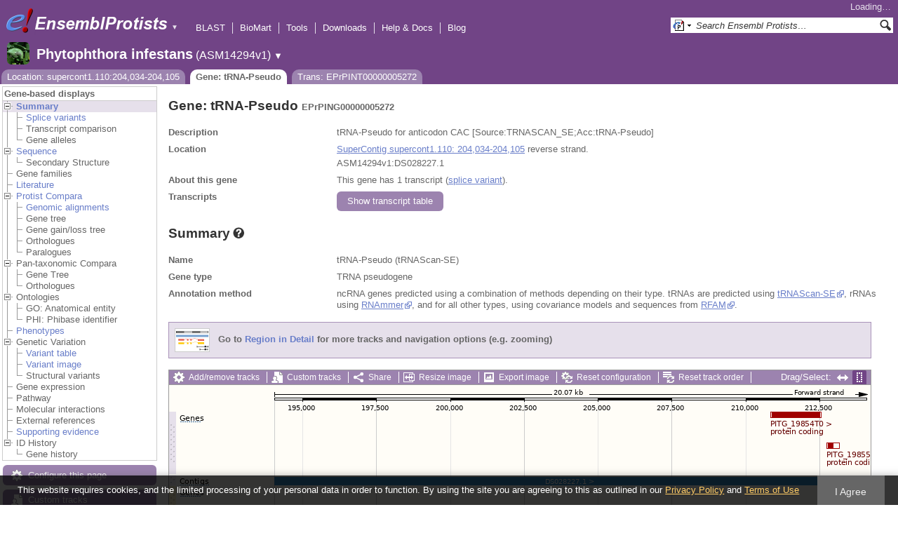

--- FILE ---
content_type: text/html; charset=utf-8
request_url: http://protists.ensembl.org/Phytophthora_infestans/Component/Gene/Summary/gene_summary?g=EPrPING00000005272;r=supercont1.110:204034-204105;t=EPrPINT00000005272;db=core;time=1769046821602.602
body_size: 821
content:
<div class="js_panel" id="GeneSummary"><input type="hidden" class="panel_type" value="Content" /><div class="twocol"><div class="row"><div class="lhs">Name</div><div class="rhs"><p>tRNA-Pseudo (tRNAScan-SE)</p></div></div><div class="row"><div class="lhs">Gene type</div><div class="rhs"><p>TRNA pseudogene</p></div></div><div class="row"><div class="lhs">Annotation method</div><div class="rhs"><p>ncRNA genes predicted using a combination of methods depending on their type. tRNAs are predicted using <a href="http://lowelab.ucsc.edu/tRNAscan-SE">tRNAScan-SE</a>, rRNAs using <a href="http://www.cbs.dtu.dk/services/RNAmmer/">RNAmmer</a>, and for all other types, using covariance models and sequences from <a href="http://rfam.xfam.org">RFAM</a>.</p></div></div></div>
<script type="application/ld+json">
{"name":"tRNA-Pseudo","taxonomicRange":{"name":"Phytophthora infestans T30-4","codeCategory":{"@type":"CategoryCode","codeValue":"403677","sameAs":"http://purl.uniprot.org/taxonomy/403677","inCodeSet":{"name":"NCBI taxon","@type":"CategoryCodeSet"},"url":"http://purl.bioontology.org/ontology/NCBITAXON/403677"},"alternateName":"Phytophthora infestans","@type":"Taxon"},"http://purl.org/dc/terms/conformsTo":{"@type":"CreativeWork","@id":"https://bioschemas.org/profiles/Gene/1.0-RELEASE/"},"description":"tRNA-Pseudo for anticodon CAC [Source:TRNASCAN_SE;Acc:tRNA-Pseudo]","@context":"http://bioschemas.org","isPartOfBioChemEntity":{"@type":"BioChemEntity","name":"supercont1.110"},"@type":"Gene","isPartOf":{"@type":"Dataset","@id":"https://protists.ensembl.org/Phytophthora_infestans/Info/Index#gene-set","name":"Ensembl Protists Phytophthora infestans Gene Set"},"identifier":"EPrPING00000005272"}
</script></div>

--- FILE ---
content_type: text/html; charset=utf-8
request_url: http://protists.ensembl.org/Phytophthora_infestans/Component/Gene/Summary/transcripts?g=EPrPING00000005272;r=supercont1.110:204034-204105;t=EPrPINT00000005272;db=core;time=1769046821621.621
body_size: 3392
content:
<div class="js_panel" id="TranscriptsImage">
      <div class="image_container" style="width:1000px">
        
      <div class="image_toolbar top print_hide"><a href="/Phytophthora_infestans/Config/Gene/TranscriptsImage?db=core;g=EPrPING00000005272;r=supercont1.110:204034-204105;t=EPrPINT00000005272" class="config modal_link force" title="Configure this image" rel="modal_config_transcriptsimage">Add/remove tracks</a><a href="/Phytophthora_infestans/UserData/ManageData?db=core;g=EPrPING00000005272;r=supercont1.110:204034-204105;t=EPrPINT00000005272" class="data modal_link" title="Custom tracks" rel="modal_user_data">Custom tracks</a><a href="/Phytophthora_infestans/Share/Gene/Summary/transcripts?create=1;share_type=image;time=1769046823" class="share popup" title="Share this image" rel="">Share</a><a href="/Phytophthora_infestans/Gene/Summary?db=core;g=EPrPING00000005272;r=supercont1.110:204034-204105;t=EPrPINT00000005272" class="resize popup" title="Resize this image" rel="">Resize image</a><a href="/Phytophthora_infestans/ImageExport/ImageFormats?component=TranscriptsImage;data_action=Summary;data_type=Gene;db=core;g=EPrPING00000005272;r=supercont1.110:204034-204105;strain=0;t=EPrPINT00000005272" class="export modal_link iexport" title="Export this image" rel="">Export image</a><a href="/Phytophthora_infestans/Ajax/config_reset" class="config-reset _reset" title="Reset configuration" rel="">Reset configuration</a><a href="/Phytophthora_infestans/Ajax/order_reset" class="order-reset _reset" title="Reset track order" rel="">Reset track order</a></div>
       <div class="toggle image_resize_menu">
          <div class="header">Resize image to:</div>
          <div><a href="/Phytophthora_infestans/Gene/Summary?db=core;g=EPrPING00000005272;r=supercont1.110:204034-204105;t=EPrPINT00000005272" class="image_resize"><div>Best Fit</div></a></div><div ><a href="/Phytophthora_infestans/Gene/Summary?db=core;g=EPrPING00000005272;r=supercont1.110:204034-204105;t=EPrPINT00000005272" class="image_resize"><div >700 px</div></a></div><div ><a href="/Phytophthora_infestans/Gene/Summary?db=core;g=EPrPING00000005272;r=supercont1.110:204034-204105;t=EPrPINT00000005272" class="image_resize"><div >800 px</div></a></div><div ><a href="/Phytophthora_infestans/Gene/Summary?db=core;g=EPrPING00000005272;r=supercont1.110:204034-204105;t=EPrPINT00000005272" class="image_resize"><div >900 px</div></a></div><div ><a href="/Phytophthora_infestans/Gene/Summary?db=core;g=EPrPING00000005272;r=supercont1.110:204034-204105;t=EPrPINT00000005272" class="image_resize"><div class="current">1000 px</div></a></div><div ><a href="/Phytophthora_infestans/Gene/Summary?db=core;g=EPrPING00000005272;r=supercont1.110:204034-204105;t=EPrPINT00000005272" class="image_resize"><div >1100 px</div></a></div><div ><a href="/Phytophthora_infestans/Gene/Summary?db=core;g=EPrPING00000005272;r=supercont1.110:204034-204105;t=EPrPINT00000005272" class="image_resize"><div >1200 px</div></a></div><div ><a href="/Phytophthora_infestans/Gene/Summary?db=core;g=EPrPING00000005272;r=supercont1.110:204034-204105;t=EPrPINT00000005272" class="image_resize"><div >1300 px</div></a></div>    
       </div>    
    
      <div class="drag_select" style="margin:0px;">
        <img src="/img-tmp/temporary/2026_01_22/NFYYGJYXNDPAOAPOYMAACaeG.png" alt="" style="width: 1000px; height: 486px;  display: block" class="imagemap" />
        
    <div class="json_ json_imagemap" style="display: none">
      [[&quot;rect&quot;,[857,38,930,47],{&quot;href&quot;:&quot;/Phytophthora_infestans/ZMenu/Transcript/Summary?calling_sp=Phytophthora_infestans;config=gene_summary;db=core;g=PITG_19854;r=supercont1.110:204034-204105;real_r=supercont1.110:204034-204105;t=PITG_19854T0;track=transcript_core_ensembl&quot;,&quot;klass&quot;:[&quot;group&quot;],&quot;title&quot;:&quot;Transcript: PITG_19854T0; Gene: PITG_19854; Location: supercont1.110:210829-212560&quot;}],[&quot;rect&quot;,[857,46,1042,60],{&quot;href&quot;:&quot;/Phytophthora_infestans/ZMenu/Transcript/Summary?calling_sp=Phytophthora_infestans;config=gene_summary;db=core;g=PITG_19854;r=supercont1.110:204034-204105;real_r=supercont1.110:204034-204105;t=PITG_19854T0;track=transcript_core_ensembl&quot;,&quot;title&quot;:&quot;Transcript: PITG_19854T0; Gene: PITG_19854; Location: supercont1.110:210829-212560&quot;}],[&quot;rect&quot;,[937,38,956,91],{&quot;klass&quot;:[&quot;group&quot;],&quot;href&quot;:&quot;/Phytophthora_infestans/ZMenu/Transcript/Summary?calling_sp=Phytophthora_infestans;config=gene_summary;db=core;g=PITG_19855;r=supercont1.110:204034-204105;real_r=supercont1.110:204034-204105;t=PITG_19855T0;track=transcript_core_ensembl&quot;,&quot;title&quot;:&quot;Transcript: PITG_19855T0; Gene: PITG_19855; Location: supercont1.110:212735-213166&quot;}],[&quot;rect&quot;,[937,90,1122,104],{&quot;title&quot;:&quot;Transcript: PITG_19855T0; Gene: PITG_19855; Location: supercont1.110:212735-213166&quot;,&quot;href&quot;:&quot;/Phytophthora_infestans/ZMenu/Transcript/Summary?calling_sp=Phytophthora_infestans;config=gene_summary;db=core;g=PITG_19855;r=supercont1.110:204034-204105;real_r=supercont1.110:204034-204105;t=PITG_19855T0;track=transcript_core_ensembl&quot;}],[&quot;rect&quot;,[15,38,46,52],{&quot;alt&quot;:&quot;Phytophthora infestans (Phytophthora infestans T30-4)&quot;,&quot;klass&quot;:[&quot;label&quot;,&quot;PaERb17B&quot;]}],[&quot;rect&quot;,[150,131,995,143],{&quot;title&quot;:&quot;DS028227.1&quot;,&quot;href&quot;:&quot;/Phytophthora_infestans/ZMenu/Location/Contig?config=gene_summary;db=core;g=EPrPING00000005272;r=supercont1.110:194034-214105;region=DS028227.1;t=EPrPINT00000005272;track=contig&quot;}],[&quot;rect&quot;,[15,128,58,142],{&quot;klass&quot;:[&quot;label&quot;,&quot;KQ9u1Pfc&quot;],&quot;alt&quot;:&quot;Phytophthora infestans (Phytophthora infestans T30-4)&quot;}],[&quot;rect&quot;,[964,144,996,153],{&quot;href&quot;:&quot;/Phytophthora_infestans/ZMenu/Transcript/Summary?calling_sp=Phytophthora_infestans;config=gene_summary;db=core;g=PITG_19856;r=supercont1.110:204034-204105;real_r=supercont1.110:204034-204105;t=PITG_19856T0;track=transcript_core_ensembl&quot;,&quot;klass&quot;:[&quot;group&quot;],&quot;title&quot;:&quot;Transcript: PITG_19856T0; Gene: PITG_19856; Location: supercont1.110:213374-214364&quot;}],[&quot;rect&quot;,[964,152,1149,166],{&quot;href&quot;:&quot;/Phytophthora_infestans/ZMenu/Transcript/Summary?calling_sp=Phytophthora_infestans;config=gene_summary;db=core;g=PITG_19856;r=supercont1.110:204034-204105;real_r=supercont1.110:204034-204105;t=PITG_19856T0;track=transcript_core_ensembl&quot;,&quot;title&quot;:&quot;Transcript: PITG_19856T0; Gene: PITG_19856; Location: supercont1.110:213374-214364&quot;}],[&quot;rect&quot;,[15,144,46,158],{&quot;klass&quot;:[&quot;label&quot;,&quot;JadZXfoA&quot;],&quot;alt&quot;:&quot;Phytophthora infestans (Phytophthora infestans T30-4)&quot;}],[&quot;rect&quot;,[565,190,569,199],{&quot;title&quot;:&quot;Transcript: EPrPINT00000005159; Gene: EPrPING00000005159; Location: supercont1.110:203913-203984&quot;,&quot;href&quot;:&quot;/Phytophthora_infestans/ZMenu/Transcript/Summary?calling_sp=Phytophthora_infestans;config=gene_summary;db=core;g=EPrPING00000005159;r=supercont1.110:204034-204105;real_r=supercont1.110:204034-204105;t=EPrPINT00000005159;track=transcript_core_ncrna&quot;,&quot;klass&quot;:[&quot;group&quot;]}],[&quot;rect&quot;,[565,198,792,212],{&quot;title&quot;:&quot;Transcript: EPrPINT00000005159; Gene: EPrPING00000005159; Location: supercont1.110:203913-203984&quot;,&quot;href&quot;:&quot;/Phytophthora_infestans/ZMenu/Transcript/Summary?calling_sp=Phytophthora_infestans;config=gene_summary;db=core;g=EPrPING00000005159;r=supercont1.110:204034-204105;real_r=supercont1.110:204034-204105;t=EPrPINT00000005159;track=transcript_core_ncrna&quot;}],[&quot;rect&quot;,[570,190,575,243],{&quot;klass&quot;:[&quot;group&quot;],&quot;href&quot;:&quot;/Phytophthora_infestans/ZMenu/Transcript/Summary?calling_sp=Phytophthora_infestans;config=gene_summary;db=core;g=EPrPING00000005272;r=supercont1.110:204034-204105;real_r=supercont1.110:204034-204105;t=EPrPINT00000005272;track=transcript_core_ncrna&quot;,&quot;title&quot;:&quot;Transcript: EPrPINT00000005272; Gene: EPrPING00000005272; Location: supercont1.110:204034-204105&quot;}],[&quot;rect&quot;,[570,242,797,256],{&quot;title&quot;:&quot;Transcript: EPrPINT00000005272; Gene: EPrPING00000005272; Location: supercont1.110:204034-204105&quot;,&quot;href&quot;:&quot;/Phytophthora_infestans/ZMenu/Transcript/Summary?calling_sp=Phytophthora_infestans;config=gene_summary;db=core;g=EPrPING00000005272;r=supercont1.110:204034-204105;real_r=supercont1.110:204034-204105;t=EPrPINT00000005272;track=transcript_core_ncrna&quot;}],[&quot;rect&quot;,[576,190,580,287],{&quot;href&quot;:&quot;/Phytophthora_infestans/ZMenu/Transcript/Summary?calling_sp=Phytophthora_infestans;config=gene_summary;db=core;g=EPrPING00000007105;r=supercont1.110:204034-204105;real_r=supercont1.110:204034-204105;t=EPrPINT00000007105;track=transcript_core_ncrna&quot;,&quot;klass&quot;:[&quot;group&quot;],&quot;title&quot;:&quot;Transcript: EPrPINT00000007105; Gene: EPrPING00000007105; Location: supercont1.110:204158-204229&quot;}],[&quot;rect&quot;,[576,286,803,300],{&quot;href&quot;:&quot;/Phytophthora_infestans/ZMenu/Transcript/Summary?calling_sp=Phytophthora_infestans;config=gene_summary;db=core;g=EPrPING00000007105;r=supercont1.110:204034-204105;real_r=supercont1.110:204034-204105;t=EPrPINT00000007105;track=transcript_core_ncrna&quot;,&quot;title&quot;:&quot;Transcript: EPrPINT00000007105; Gene: EPrPING00000007105; Location: supercont1.110:204158-204229&quot;}],[&quot;rect&quot;,[581,190,585,331],{&quot;title&quot;:&quot;Transcript: EPrPINT00000004570; Gene: EPrPING00000004570; Location: supercont1.110:204284-204351&quot;,&quot;klass&quot;:[&quot;group&quot;],&quot;href&quot;:&quot;/Phytophthora_infestans/ZMenu/Transcript/Summary?calling_sp=Phytophthora_infestans;config=gene_summary;db=core;g=EPrPING00000004570;r=supercont1.110:204034-204105;real_r=supercont1.110:204034-204105;t=EPrPINT00000004570;track=transcript_core_ncrna&quot;}],[&quot;rect&quot;,[581,330,808,344],{&quot;href&quot;:&quot;/Phytophthora_infestans/ZMenu/Transcript/Summary?calling_sp=Phytophthora_infestans;config=gene_summary;db=core;g=EPrPING00000004570;r=supercont1.110:204034-204105;real_r=supercont1.110:204034-204105;t=EPrPINT00000004570;track=transcript_core_ncrna&quot;,&quot;title&quot;:&quot;Transcript: EPrPINT00000004570; Gene: EPrPING00000004570; Location: supercont1.110:204284-204351&quot;}],[&quot;rect&quot;,[15,190,82,204],{&quot;alt&quot;:&quot;Phytophthora infestans (Phytophthora infestans T30-4)&quot;,&quot;klass&quot;:[&quot;label&quot;,&quot;D7oz7ze3&quot;]}],[&quot;rect&quot;,[15,419,82,433],{&quot;klass&quot;:[&quot;label&quot;,&quot;FdjKPwTr&quot;],&quot;alt&quot;:&quot;Phytophthora infestans (Phytophthora infestans T30-4)&quot;}],[&quot;rect&quot;,[150,5,996,400],{&quot;alt&quot;:&quot;Click and drag to select a region&quot;,&quot;href&quot;:&quot;#drag|1|1|Phytophthora_infestans|supercont1.110|194034|214105|1&quot;,&quot;klass&quot;:[&quot;drag&quot;]}]]
    </div>
  <input type="hidden" class="panel_type" value="ImageMap" />
        <div class="boundaries_wrapper" style="top:38px"><ul class="Phytophthora_infestans boundaries"><li class="transcript_core_ensembl f  " style="height:90px;background:url(/img-tmp/temporary/2026_01_22/NFYYGJYXNDPAOAPOYMAACaeG.png) 0 -38px">
        <div class="handle" style="height:89px" title="Forward strand"><p></p></div>
      </li><li class="contig   " style="height:16px;background:url(/img-tmp/temporary/2026_01_22/NFYYGJYXNDPAOAPOYMAACaeG.png) 0 -128px">
        <div class="handle" style="height:15px"><p></p></div>
      </li><li class="transcript_core_ensembl r  " style="height:46px;background:url(/img-tmp/temporary/2026_01_22/NFYYGJYXNDPAOAPOYMAACaeG.png) 0 -144px">
        <div class="handle" style="height:45px" title="Reverse strand"><p></p></div>
      </li><li class="transcript_core_ncrna r  " style="height:178px;background:url(/img-tmp/temporary/2026_01_22/NFYYGJYXNDPAOAPOYMAACaeG.png) 0 -190px">
        <div class="handle" style="height:177px" title="Reverse strand"><p></p></div>
      </li></ul></div>
        
      <div class="hover_label floating_popup D7oz7ze3 transcript_core_ncrna r ">
        <p class="header _hl_pin"><span class="hl-pin"></span><span class="_track_menu_header">ncRNA genes</span><span class="_hl_extend hl-extend"></span></p>
        <div class="hl-buttons"><div class="_hl_icon hl-icon hl-icon-info active"></div><div class="_hl_icon hl-icon hl-icon-setting"></div><div class="_hl_icon hl-icon hl-icon-link"></div><div class="_hl_icon hl-icon"><a href="/Phytophthora_infestans/Config/Gene/TranscriptsImage?db=core;g=EPrPING00000005272;r=supercont1.110:204034-204105;submit=1;t=EPrPINT00000005272;updated=0;transcript_core_ncrna=favourite_" class="config favourite " rel="transcriptsimage"></a></div><div class="_hl_icon hl-icon"><a href="/Phytophthora_infestans/Config/Gene/TranscriptsImage?db=core;g=EPrPING00000005272;r=supercont1.110:204034-204105;submit=1;t=EPrPINT00000005272;transcript_core_ncrna=off" class="config closetrack" rel="transcriptsimage"></a></div><div class="_hl_icon hl-icon"><a class="config hl-icon-highlight " href="/Phytophthora_infestans/Config/Gene/TranscriptsImage?db=core;g=EPrPING00000005272;r=supercont1.110:204034-204105;submit=1;t=EPrPINT00000005272;updated=0;transcript_core_ncrna=highlight_" rel="transcriptsimage" data-highlight-track="transcript_core_ncrna.r"></a></div></div>
        <div class="hl-content"><div class="_hl_tab hl-tab active"><p>ncRNA genes predicted using a combination of methods depending on their type. tRNAs are predicted using <a href="http://lowelab.ucsc.edu/tRNAscan-SE">tRNAScan-SE</a>, rRNAs using <a href="http://www.cbs.dtu.dk/services/RNAmmer/">RNAmmer</a>, and for all other types, using covariance models and sequences from <a href="http://rfam.xfam.org">RFAM</a>.</p></div><div class="_hl_tab hl-tab config"><p>Change track style:</p><ul><li class="off"><a href="/Phytophthora_infestans/Config/Gene/TranscriptsImage?db=core;g=EPrPING00000005272;r=supercont1.110:204034-204105;submit=1;t=EPrPINT00000005272;transcript_core_ncrna=off" class="config" rel="transcriptsimage"><img src="/i/render/off.gif" alt="Off" title="Off" /> Off</a></li><li class="gene_nolabel"><a href="/Phytophthora_infestans/Config/Gene/TranscriptsImage?db=core;g=EPrPING00000005272;r=supercont1.110:204034-204105;submit=1;t=EPrPINT00000005272;transcript_core_ncrna=gene_nolabel" class="config" rel="transcriptsimage"><img src="/i/render/gene_nolabel.gif" alt="No exon structure without labels" title="No exon structure without labels" /> No exon structure without labels</a></li><li class="gene_label"><a href="/Phytophthora_infestans/Config/Gene/TranscriptsImage?db=core;g=EPrPING00000005272;r=supercont1.110:204034-204105;submit=1;t=EPrPINT00000005272;transcript_core_ncrna=gene_label" class="config" rel="transcriptsimage"><img src="/i/render/gene_label.gif" alt="No exon structure with labels" title="No exon structure with labels" /> No exon structure with labels</a></li><li class="transcript_nolabel"><a href="/Phytophthora_infestans/Config/Gene/TranscriptsImage?db=core;g=EPrPING00000005272;r=supercont1.110:204034-204105;submit=1;t=EPrPINT00000005272;transcript_core_ncrna=transcript_nolabel" class="config" rel="transcriptsimage"><img src="/i/render/transcript_nolabel.gif" alt="Expanded without labels" title="Expanded without labels" /> Expanded without labels</a></li><li class="current transcript_label"><a href="/Phytophthora_infestans/Config/Gene/TranscriptsImage?db=core;g=EPrPING00000005272;r=supercont1.110:204034-204105;submit=1;t=EPrPINT00000005272;transcript_core_ncrna=transcript_label" class="config" rel="transcriptsimage"><img src="/i/render/transcript_label.gif" alt="Expanded with labels" title="Expanded with labels" /><img src="/i/tick.png" class="tick" alt="Selected" title="Selected" /> Expanded with labels</a></li><li class="collapsed_nolabel"><a href="/Phytophthora_infestans/Config/Gene/TranscriptsImage?db=core;g=EPrPING00000005272;r=supercont1.110:204034-204105;submit=1;t=EPrPINT00000005272;transcript_core_ncrna=collapsed_nolabel" class="config" rel="transcriptsimage"><img src="/i/render/collapsed_nolabel.gif" alt="Collapsed without labels" title="Collapsed without labels" /> Collapsed without labels</a></li><li class="collapsed_label"><a href="/Phytophthora_infestans/Config/Gene/TranscriptsImage?db=core;g=EPrPING00000005272;r=supercont1.110:204034-204105;submit=1;t=EPrPINT00000005272;transcript_core_ncrna=collapsed_label" class="config" rel="transcriptsimage"><img src="/i/render/collapsed_label.gif" alt="Collapsed with labels" title="Collapsed with labels" /> Collapsed with labels</a></li><li class="transcript_label_coding"><a href="/Phytophthora_infestans/Config/Gene/TranscriptsImage?db=core;g=EPrPING00000005272;r=supercont1.110:204034-204105;submit=1;t=EPrPINT00000005272;transcript_core_ncrna=transcript_label_coding" class="config" rel="transcriptsimage"><img src="/i/render/transcript_label_coding.gif" alt="Coding transcripts only (in coding genes)" title="Coding transcripts only (in coding genes)" /> Coding transcripts only (in coding genes)</a></li></ul></div><div class="_hl_tab hl-tab"><p>URL to turn this track on</p><p><input class="_copy_url" type="text" value="//protists.ensembl.org/Phytophthora_infestans/Gene/Summary?db=core;g=EPrPING00000005272;r=supercont1.110:204034-204105;t=EPrPINT00000005272;gene_summary=transcript_core_ncrna=transcript_label" /></p><p>Copy the above url to force this track to be turned on</p></div><div class="_hl_tab hl-tab"><p>Click on the star to add/remove this track from your favourites</p></div><div class="_hl_tab hl-tab"><p>Click on the cross to turn the track off</p></div><div class="_hl_tab hl-tab"><p>Click to highlight/unhighlight this track</p></div></div>
        <div class="spinner"></div>
        <span class="close"></span>
      </div>
      <div class="hover_label floating_popup PaERb17B transcript_core_ensembl f ">
        <p class="header _hl_pin"><span class="hl-pin"></span><span class="_track_menu_header">Genes</span><span class="_hl_extend hl-extend"></span></p>
        <div class="hl-buttons"><div class="_hl_icon hl-icon hl-icon-info active"></div><div class="_hl_icon hl-icon hl-icon-setting"></div><div class="_hl_icon hl-icon hl-icon-link"></div><div class="_hl_icon hl-icon"><a href="/Phytophthora_infestans/Config/Gene/TranscriptsImage?db=core;g=EPrPING00000005272;r=supercont1.110:204034-204105;submit=1;t=EPrPINT00000005272;updated=0;transcript_core_ensembl=favourite_" class="config favourite " rel="transcriptsimage"></a></div><div class="_hl_icon hl-icon"><a href="/Phytophthora_infestans/Config/Gene/TranscriptsImage?db=core;g=EPrPING00000005272;r=supercont1.110:204034-204105;submit=1;t=EPrPINT00000005272;transcript_core_ensembl=off" class="config closetrack" rel="transcriptsimage"></a></div><div class="_hl_icon hl-icon"><a class="config hl-icon-highlight " href="/Phytophthora_infestans/Config/Gene/TranscriptsImage?db=core;g=EPrPING00000005272;r=supercont1.110:204034-204105;submit=1;t=EPrPINT00000005272;updated=0;transcript_core_ensembl=highlight_" rel="transcriptsimage" data-highlight-track="transcript_core_ensembl.f"></a></div></div>
        <div class="hl-content"><div class="_hl_tab hl-tab active"><p>Protein coding genes annotation from the <a href="http://www.broad.mit.edu">Broad Institute</a>.</p></div><div class="_hl_tab hl-tab config"><p>Change track style:</p><ul><li class="off"><a href="/Phytophthora_infestans/Config/Gene/TranscriptsImage?db=core;g=EPrPING00000005272;r=supercont1.110:204034-204105;submit=1;t=EPrPINT00000005272;transcript_core_ensembl=off" class="config" rel="transcriptsimage"><img src="/i/render/off.gif" alt="Off" title="Off" /> Off</a></li><li class="gene_nolabel"><a href="/Phytophthora_infestans/Config/Gene/TranscriptsImage?db=core;g=EPrPING00000005272;r=supercont1.110:204034-204105;submit=1;t=EPrPINT00000005272;transcript_core_ensembl=gene_nolabel" class="config" rel="transcriptsimage"><img src="/i/render/gene_nolabel.gif" alt="No exon structure without labels" title="No exon structure without labels" /> No exon structure without labels</a></li><li class="gene_label"><a href="/Phytophthora_infestans/Config/Gene/TranscriptsImage?db=core;g=EPrPING00000005272;r=supercont1.110:204034-204105;submit=1;t=EPrPINT00000005272;transcript_core_ensembl=gene_label" class="config" rel="transcriptsimage"><img src="/i/render/gene_label.gif" alt="No exon structure with labels" title="No exon structure with labels" /> No exon structure with labels</a></li><li class="transcript_nolabel"><a href="/Phytophthora_infestans/Config/Gene/TranscriptsImage?db=core;g=EPrPING00000005272;r=supercont1.110:204034-204105;submit=1;t=EPrPINT00000005272;transcript_core_ensembl=transcript_nolabel" class="config" rel="transcriptsimage"><img src="/i/render/transcript_nolabel.gif" alt="Expanded without labels" title="Expanded without labels" /> Expanded without labels</a></li><li class="current transcript_label"><a href="/Phytophthora_infestans/Config/Gene/TranscriptsImage?db=core;g=EPrPING00000005272;r=supercont1.110:204034-204105;submit=1;t=EPrPINT00000005272;transcript_core_ensembl=transcript_label" class="config" rel="transcriptsimage"><img src="/i/render/transcript_label.gif" alt="Expanded with labels" title="Expanded with labels" /><img src="/i/tick.png" class="tick" alt="Selected" title="Selected" /> Expanded with labels</a></li><li class="collapsed_nolabel"><a href="/Phytophthora_infestans/Config/Gene/TranscriptsImage?db=core;g=EPrPING00000005272;r=supercont1.110:204034-204105;submit=1;t=EPrPINT00000005272;transcript_core_ensembl=collapsed_nolabel" class="config" rel="transcriptsimage"><img src="/i/render/collapsed_nolabel.gif" alt="Collapsed without labels" title="Collapsed without labels" /> Collapsed without labels</a></li><li class="collapsed_label"><a href="/Phytophthora_infestans/Config/Gene/TranscriptsImage?db=core;g=EPrPING00000005272;r=supercont1.110:204034-204105;submit=1;t=EPrPINT00000005272;transcript_core_ensembl=collapsed_label" class="config" rel="transcriptsimage"><img src="/i/render/collapsed_label.gif" alt="Collapsed with labels" title="Collapsed with labels" /> Collapsed with labels</a></li><li class="transcript_label_coding"><a href="/Phytophthora_infestans/Config/Gene/TranscriptsImage?db=core;g=EPrPING00000005272;r=supercont1.110:204034-204105;submit=1;t=EPrPINT00000005272;transcript_core_ensembl=transcript_label_coding" class="config" rel="transcriptsimage"><img src="/i/render/transcript_label_coding.gif" alt="Coding transcripts only (in coding genes)" title="Coding transcripts only (in coding genes)" /> Coding transcripts only (in coding genes)</a></li></ul></div><div class="_hl_tab hl-tab"><p>URL to turn this track on</p><p><input class="_copy_url" type="text" value="//protists.ensembl.org/Phytophthora_infestans/Gene/Summary?db=core;g=EPrPING00000005272;r=supercont1.110:204034-204105;t=EPrPINT00000005272;gene_summary=transcript_core_ensembl=transcript_label" /></p><p>Copy the above url to force this track to be turned on</p></div><div class="_hl_tab hl-tab"><p>Click on the star to add/remove this track from your favourites</p></div><div class="_hl_tab hl-tab"><p>Click on the cross to turn the track off</p></div><div class="_hl_tab hl-tab"><p>Click to highlight/unhighlight this track</p></div></div>
        <div class="spinner"></div>
        <span class="close"></span>
      </div>
      <div class="hover_label floating_popup KQ9u1Pfc contig  ">
        <p class="header _hl_pin"><span class="hl-pin"></span><span class="_track_menu_header">Contigs</span><span class="_hl_extend hl-extend"></span></p>
        <div class="hl-buttons"><div class="_hl_icon hl-icon hl-icon-link"></div><div class="_hl_icon hl-icon"><a href="/Phytophthora_infestans/Config/Gene/TranscriptsImage?db=core;g=EPrPING00000005272;r=supercont1.110:204034-204105;submit=1;t=EPrPINT00000005272;updated=0;contig=favourite_" class="config favourite " rel="transcriptsimage"></a></div><div class="_hl_icon hl-icon"><a href="/Phytophthora_infestans/Config/Gene/TranscriptsImage?db=core;g=EPrPING00000005272;r=supercont1.110:204034-204105;submit=1;t=EPrPINT00000005272;contig=off" class="config closetrack" rel="transcriptsimage"></a></div><div class="_hl_icon hl-icon"><a class="config hl-icon-highlight " href="/Phytophthora_infestans/Config/Gene/TranscriptsImage?db=core;g=EPrPING00000005272;r=supercont1.110:204034-204105;submit=1;t=EPrPINT00000005272;updated=0;contig=highlight_" rel="transcriptsimage" data-highlight-track="contig"></a></div></div>
        <div class="hl-content"><div class="_hl_tab hl-tab"><p>URL to turn this track on</p><p><input class="_copy_url" type="text" value="//protists.ensembl.org/Phytophthora_infestans/Gene/Summary?db=core;g=EPrPING00000005272;r=supercont1.110:204034-204105;t=EPrPINT00000005272;gene_summary=contig=normal" /></p><p>Copy the above url to force this track to be turned on</p></div><div class="_hl_tab hl-tab"><p>Click on the star to add/remove this track from your favourites</p></div><div class="_hl_tab hl-tab"><p>Click on the cross to turn the track off</p></div><div class="_hl_tab hl-tab"><p>Click to highlight/unhighlight this track</p></div></div>
        <div class="spinner"></div>
        <span class="close"></span>
      </div>
      <div class="hover_label floating_popup VdzxSbW7 transcript_core_ncrna f ">
        <p class="header _hl_pin"><span class="hl-pin"></span><span class="_track_menu_header">ncRNA genes</span><span class="_hl_extend hl-extend"></span></p>
        <div class="hl-buttons"><div class="_hl_icon hl-icon hl-icon-info active"></div><div class="_hl_icon hl-icon hl-icon-setting"></div><div class="_hl_icon hl-icon hl-icon-link"></div><div class="_hl_icon hl-icon"><a href="/Phytophthora_infestans/Config/Gene/TranscriptsImage?db=core;g=EPrPING00000005272;r=supercont1.110:204034-204105;submit=1;t=EPrPINT00000005272;updated=0;transcript_core_ncrna=favourite_" class="config favourite " rel="transcriptsimage"></a></div><div class="_hl_icon hl-icon"><a href="/Phytophthora_infestans/Config/Gene/TranscriptsImage?db=core;g=EPrPING00000005272;r=supercont1.110:204034-204105;submit=1;t=EPrPINT00000005272;transcript_core_ncrna=off" class="config closetrack" rel="transcriptsimage"></a></div><div class="_hl_icon hl-icon"><a class="config hl-icon-highlight " href="/Phytophthora_infestans/Config/Gene/TranscriptsImage?db=core;g=EPrPING00000005272;r=supercont1.110:204034-204105;submit=1;t=EPrPINT00000005272;updated=0;transcript_core_ncrna=highlight_" rel="transcriptsimage" data-highlight-track="transcript_core_ncrna.f"></a></div></div>
        <div class="hl-content"><div class="_hl_tab hl-tab active"><p>ncRNA genes predicted using a combination of methods depending on their type. tRNAs are predicted using <a href="http://lowelab.ucsc.edu/tRNAscan-SE">tRNAScan-SE</a>, rRNAs using <a href="http://www.cbs.dtu.dk/services/RNAmmer/">RNAmmer</a>, and for all other types, using covariance models and sequences from <a href="http://rfam.xfam.org">RFAM</a>.</p></div><div class="_hl_tab hl-tab config"><p>Change track style:</p><ul><li class="off"><a href="/Phytophthora_infestans/Config/Gene/TranscriptsImage?db=core;g=EPrPING00000005272;r=supercont1.110:204034-204105;submit=1;t=EPrPINT00000005272;transcript_core_ncrna=off" class="config" rel="transcriptsimage"><img src="/i/render/off.gif" alt="Off" title="Off" /> Off</a></li><li class="gene_nolabel"><a href="/Phytophthora_infestans/Config/Gene/TranscriptsImage?db=core;g=EPrPING00000005272;r=supercont1.110:204034-204105;submit=1;t=EPrPINT00000005272;transcript_core_ncrna=gene_nolabel" class="config" rel="transcriptsimage"><img src="/i/render/gene_nolabel.gif" alt="No exon structure without labels" title="No exon structure without labels" /> No exon structure without labels</a></li><li class="gene_label"><a href="/Phytophthora_infestans/Config/Gene/TranscriptsImage?db=core;g=EPrPING00000005272;r=supercont1.110:204034-204105;submit=1;t=EPrPINT00000005272;transcript_core_ncrna=gene_label" class="config" rel="transcriptsimage"><img src="/i/render/gene_label.gif" alt="No exon structure with labels" title="No exon structure with labels" /> No exon structure with labels</a></li><li class="transcript_nolabel"><a href="/Phytophthora_infestans/Config/Gene/TranscriptsImage?db=core;g=EPrPING00000005272;r=supercont1.110:204034-204105;submit=1;t=EPrPINT00000005272;transcript_core_ncrna=transcript_nolabel" class="config" rel="transcriptsimage"><img src="/i/render/transcript_nolabel.gif" alt="Expanded without labels" title="Expanded without labels" /> Expanded without labels</a></li><li class="current transcript_label"><a href="/Phytophthora_infestans/Config/Gene/TranscriptsImage?db=core;g=EPrPING00000005272;r=supercont1.110:204034-204105;submit=1;t=EPrPINT00000005272;transcript_core_ncrna=transcript_label" class="config" rel="transcriptsimage"><img src="/i/render/transcript_label.gif" alt="Expanded with labels" title="Expanded with labels" /><img src="/i/tick.png" class="tick" alt="Selected" title="Selected" /> Expanded with labels</a></li><li class="collapsed_nolabel"><a href="/Phytophthora_infestans/Config/Gene/TranscriptsImage?db=core;g=EPrPING00000005272;r=supercont1.110:204034-204105;submit=1;t=EPrPINT00000005272;transcript_core_ncrna=collapsed_nolabel" class="config" rel="transcriptsimage"><img src="/i/render/collapsed_nolabel.gif" alt="Collapsed without labels" title="Collapsed without labels" /> Collapsed without labels</a></li><li class="collapsed_label"><a href="/Phytophthora_infestans/Config/Gene/TranscriptsImage?db=core;g=EPrPING00000005272;r=supercont1.110:204034-204105;submit=1;t=EPrPINT00000005272;transcript_core_ncrna=collapsed_label" class="config" rel="transcriptsimage"><img src="/i/render/collapsed_label.gif" alt="Collapsed with labels" title="Collapsed with labels" /> Collapsed with labels</a></li><li class="transcript_label_coding"><a href="/Phytophthora_infestans/Config/Gene/TranscriptsImage?db=core;g=EPrPING00000005272;r=supercont1.110:204034-204105;submit=1;t=EPrPINT00000005272;transcript_core_ncrna=transcript_label_coding" class="config" rel="transcriptsimage"><img src="/i/render/transcript_label_coding.gif" alt="Coding transcripts only (in coding genes)" title="Coding transcripts only (in coding genes)" /> Coding transcripts only (in coding genes)</a></li></ul></div><div class="_hl_tab hl-tab"><p>URL to turn this track on</p><p><input class="_copy_url" type="text" value="//protists.ensembl.org/Phytophthora_infestans/Gene/Summary?db=core;g=EPrPING00000005272;r=supercont1.110:204034-204105;t=EPrPINT00000005272;gene_summary=transcript_core_ncrna=transcript_label" /></p><p>Copy the above url to force this track to be turned on</p></div><div class="_hl_tab hl-tab"><p>Click on the star to add/remove this track from your favourites</p></div><div class="_hl_tab hl-tab"><p>Click on the cross to turn the track off</p></div><div class="_hl_tab hl-tab"><p>Click to highlight/unhighlight this track</p></div></div>
        <div class="spinner"></div>
        <span class="close"></span>
      </div>
      <div class="hover_label floating_popup JadZXfoA transcript_core_ensembl r ">
        <p class="header _hl_pin"><span class="hl-pin"></span><span class="_track_menu_header">Genes</span><span class="_hl_extend hl-extend"></span></p>
        <div class="hl-buttons"><div class="_hl_icon hl-icon hl-icon-info active"></div><div class="_hl_icon hl-icon hl-icon-setting"></div><div class="_hl_icon hl-icon hl-icon-link"></div><div class="_hl_icon hl-icon"><a href="/Phytophthora_infestans/Config/Gene/TranscriptsImage?db=core;g=EPrPING00000005272;r=supercont1.110:204034-204105;submit=1;t=EPrPINT00000005272;updated=0;transcript_core_ensembl=favourite_" class="config favourite " rel="transcriptsimage"></a></div><div class="_hl_icon hl-icon"><a href="/Phytophthora_infestans/Config/Gene/TranscriptsImage?db=core;g=EPrPING00000005272;r=supercont1.110:204034-204105;submit=1;t=EPrPINT00000005272;transcript_core_ensembl=off" class="config closetrack" rel="transcriptsimage"></a></div><div class="_hl_icon hl-icon"><a class="config hl-icon-highlight " href="/Phytophthora_infestans/Config/Gene/TranscriptsImage?db=core;g=EPrPING00000005272;r=supercont1.110:204034-204105;submit=1;t=EPrPINT00000005272;updated=0;transcript_core_ensembl=highlight_" rel="transcriptsimage" data-highlight-track="transcript_core_ensembl.r"></a></div></div>
        <div class="hl-content"><div class="_hl_tab hl-tab active"><p>Protein coding genes annotation from the <a href="http://www.broad.mit.edu">Broad Institute</a>.</p></div><div class="_hl_tab hl-tab config"><p>Change track style:</p><ul><li class="off"><a href="/Phytophthora_infestans/Config/Gene/TranscriptsImage?db=core;g=EPrPING00000005272;r=supercont1.110:204034-204105;submit=1;t=EPrPINT00000005272;transcript_core_ensembl=off" class="config" rel="transcriptsimage"><img src="/i/render/off.gif" alt="Off" title="Off" /> Off</a></li><li class="gene_nolabel"><a href="/Phytophthora_infestans/Config/Gene/TranscriptsImage?db=core;g=EPrPING00000005272;r=supercont1.110:204034-204105;submit=1;t=EPrPINT00000005272;transcript_core_ensembl=gene_nolabel" class="config" rel="transcriptsimage"><img src="/i/render/gene_nolabel.gif" alt="No exon structure without labels" title="No exon structure without labels" /> No exon structure without labels</a></li><li class="gene_label"><a href="/Phytophthora_infestans/Config/Gene/TranscriptsImage?db=core;g=EPrPING00000005272;r=supercont1.110:204034-204105;submit=1;t=EPrPINT00000005272;transcript_core_ensembl=gene_label" class="config" rel="transcriptsimage"><img src="/i/render/gene_label.gif" alt="No exon structure with labels" title="No exon structure with labels" /> No exon structure with labels</a></li><li class="transcript_nolabel"><a href="/Phytophthora_infestans/Config/Gene/TranscriptsImage?db=core;g=EPrPING00000005272;r=supercont1.110:204034-204105;submit=1;t=EPrPINT00000005272;transcript_core_ensembl=transcript_nolabel" class="config" rel="transcriptsimage"><img src="/i/render/transcript_nolabel.gif" alt="Expanded without labels" title="Expanded without labels" /> Expanded without labels</a></li><li class="current transcript_label"><a href="/Phytophthora_infestans/Config/Gene/TranscriptsImage?db=core;g=EPrPING00000005272;r=supercont1.110:204034-204105;submit=1;t=EPrPINT00000005272;transcript_core_ensembl=transcript_label" class="config" rel="transcriptsimage"><img src="/i/render/transcript_label.gif" alt="Expanded with labels" title="Expanded with labels" /><img src="/i/tick.png" class="tick" alt="Selected" title="Selected" /> Expanded with labels</a></li><li class="collapsed_nolabel"><a href="/Phytophthora_infestans/Config/Gene/TranscriptsImage?db=core;g=EPrPING00000005272;r=supercont1.110:204034-204105;submit=1;t=EPrPINT00000005272;transcript_core_ensembl=collapsed_nolabel" class="config" rel="transcriptsimage"><img src="/i/render/collapsed_nolabel.gif" alt="Collapsed without labels" title="Collapsed without labels" /> Collapsed without labels</a></li><li class="collapsed_label"><a href="/Phytophthora_infestans/Config/Gene/TranscriptsImage?db=core;g=EPrPING00000005272;r=supercont1.110:204034-204105;submit=1;t=EPrPINT00000005272;transcript_core_ensembl=collapsed_label" class="config" rel="transcriptsimage"><img src="/i/render/collapsed_label.gif" alt="Collapsed with labels" title="Collapsed with labels" /> Collapsed with labels</a></li><li class="transcript_label_coding"><a href="/Phytophthora_infestans/Config/Gene/TranscriptsImage?db=core;g=EPrPING00000005272;r=supercont1.110:204034-204105;submit=1;t=EPrPINT00000005272;transcript_core_ensembl=transcript_label_coding" class="config" rel="transcriptsimage"><img src="/i/render/transcript_label_coding.gif" alt="Coding transcripts only (in coding genes)" title="Coding transcripts only (in coding genes)" /> Coding transcripts only (in coding genes)</a></li></ul></div><div class="_hl_tab hl-tab"><p>URL to turn this track on</p><p><input class="_copy_url" type="text" value="//protists.ensembl.org/Phytophthora_infestans/Gene/Summary?db=core;g=EPrPING00000005272;r=supercont1.110:204034-204105;t=EPrPINT00000005272;gene_summary=transcript_core_ensembl=transcript_label" /></p><p>Copy the above url to force this track to be turned on</p></div><div class="_hl_tab hl-tab"><p>Click on the star to add/remove this track from your favourites</p></div><div class="_hl_tab hl-tab"><p>Click on the cross to turn the track off</p></div><div class="_hl_tab hl-tab"><p>Click to highlight/unhighlight this track</p></div></div>
        <div class="spinner"></div>
        <span class="close"></span>
      </div>
      </div>
      
        
      </div>
        
    <input type="hidden" class="view_config" value="Gene::TranscriptsImage" /><input type="hidden" class="image_config" value="gene_summary" /><span class="hidden drop_upload"></span><div style="width:1000px" class="info"><h3>Configuring the display</h3><div class="message-pad"><p>Tip: use the "<strong>Configure this page</strong>" link on the left to show additional data in this region.</p></div></div></div>